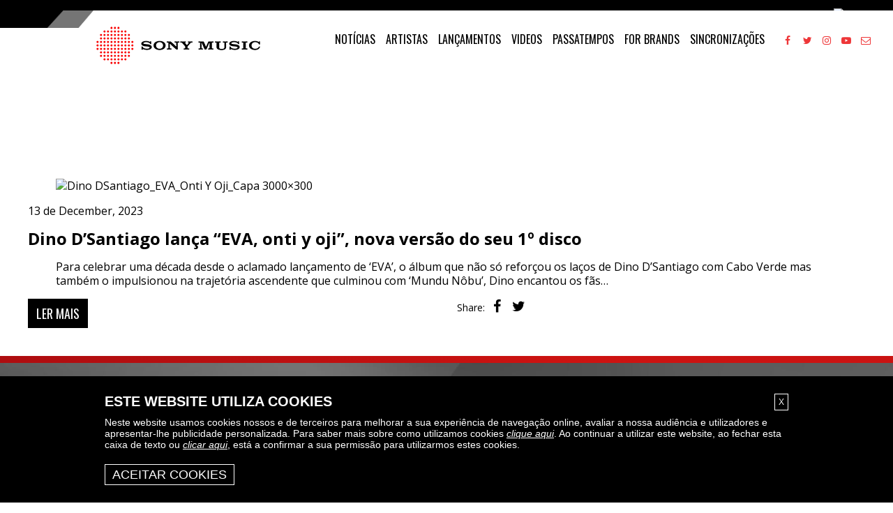

--- FILE ---
content_type: text/css; charset=utf-8
request_url: https://tools.sonymusiccreative.com/sme_cookie/sme_cookie.css
body_size: 471
content:
.sme_cookie { background-image: none; background: #000; color: #fff; padding: 25px 10px; text-align: left; z-index: 9999999999; letter-spacing: normal; text-indent: 0px; vertical-align: baseline; word-spacing: normal; white-space: normal; display: block; margin: 0px; clear: both; float: none; height: auto; width: 100%; border: 0px none #000; list-style-type: none; font: normal 14px/normal "Trebuchet MS", Arial, Helvetica, sans-serif; text-transform: none; text-decoration: none; }

.sme_cookie, .sme_cookie > * { -moz-box-sizing: border-box; box-sizing: border-box; }

.sme_cookie a, a.sme_cookie_content, .sme_cookie a:link, .sme_cookie a:visited { color: #fff; text-decoration: underline; font: italic normal 100%/normal "Trebuchet MS", Arial, Helvetica, sans-serif; text-transform: none; background: transparent; background-image: none; display: inline; letter-spacing: normal; text-align: left; text-indent: 0px; vertical-align: baseline; word-spacing: normal; white-space: normal; margin: auto; clear: none; float: none; height: auto; width: auto; border: 0px none #000; }

.sme_cookie a:hover, .sme_cookie a:focus { outline: 0; text-decoration: none; font: italic normal 100%/normal "Trebuchet MS", Arial, Helvetica, sans-serif; text-transform: none; color: #FFF; background: transparent; background-image: none; letter-spacing: normal; text-align: left; text-indent: 0px; vertical-align: baseline; word-spacing: normal; white-space: normal; display: inline; margin: auto; clear: none; float: none; height: auto; width: auto; border: 0px none #000; list-style-type: none; position: relative; border: 0px none #000; }

.sme_cookie .sme_cookie_container { width: 980px; max-width: 100%; margin: 0 auto; position: relative; }

.sme_cookie.top {
    position: fixed;
    top: 0;
    left: 0;
    width: 100%;
}

.sme_cookie.bottom {
    position: fixed;
    bottom: 0;
    left: 0;
    width: 100%;   
}

.sme_cookie .sme_cookie_title { text-align: left; display: block; text-transform: uppercase; padding: 0; color: #fff; font: bold normal 20px/normal "Trebuchet MS", Arial, Helvetica, sans-serif; text-decoration: none; background: transparent; background-image: none; letter-spacing: normal; text-indent: 0px; vertical-align: middle; word-spacing: normal; white-space: normal; margin: 0 auto 10px; clear: none; float: none; height: auto; width: auto; border: 0px none #000; list-style-type: none; position: relative; }
.sme_cookie .sme_cookie_content { text-align: left; display: block; text-transform: none; padding: 0; color: #fff; font: 300 normal 14px/normal "Trebuchet MS", Arial, Helvetica, sans-serif; text-decoration: none; background: transparent; background-image: none; letter-spacing: normal; text-indent: 0px; vertical-align: middle; word-spacing: normal; white-space: normal; margin: 0 auto 10px; clear: none; float: none; height: auto; width: auto; border: 0px none #000; list-style-type: none; position: relative; }

.sme_cookie #sme_cookie_close:link, .sme_cookie #sme_cookie_close:visited { display: inline-block; padding: 5px; border: 1px solid #fff; position: absolute; top: 0; right: 0; text-decoration: none; font: normal 12px/1em "Trebuchet MS", Arial, Helvetica, sans-serif; text-transform: uppercase; color: #FFF; background: transparent; background-image: none; letter-spacing: normal; text-align: center; text-indent: 0px; vertical-align: middle; word-spacing: normal; white-space: normal; margin: 0px; clear: both; float: none; height: auto; width: auto; list-style-type: none; }

.sme_cookie #sme_cookie_close:hover { display: inline-block; padding: 5px; border: 1px solid #fff; position: absolute; top: 0; right: 0; text-decoration: none; font: normal 12px/1em "Trebuchet MS", Arial, Helvetica, sans-serif; text-transform: uppercase; color: #000; background: #FFF; background-image: none; letter-spacing: normal; text-align: center; text-indent: 0px; vertical-align: middle; word-spacing: normal; white-space: normal; margin: 0px; clear: both; float: none; height: auto; width: auto; list-style-type: none; }

.sme_cookie #sme_cookie_accept:link, .sme_cookie #sme_cookie_accept:visited { display: inline-block; padding: 5px 10px; border: 1px solid #fff; text-decoration: none; text-transform: uppercase; font: 500 normal 18px/1em "Trebuchet MS", Arial, Helvetica, sans-serif; color: #FFF; background: transparent; background-image: none; letter-spacing: normal; text-align: center; text-indent: 0px; vertical-align: middle; word-spacing: normal; white-space: normal; margin: 10px auto auto; clear: none; float: none; height: auto; width: auto; }
.sme_cookie #sme_cookie_accept:hover { display: inline-block; padding: 5px 10px; border: 1px solid #fff; text-decoration: none; text-transform: uppercase; font: 500 normal 18px/1em "Trebuchet MS", Arial, Helvetica, sans-serif; color: #000; background: #FFF; background-image: none; letter-spacing: normal; text-align: center; text-indent: 0px; vertical-align: middle; word-spacing: normal; white-space: normal; margin: 10px auto auto; clear: none; float: none; height: auto; width: auto; }

.sme_cookie.sme_cookie_scheme_light {
    background: #fff;
    color: #000;
}

.sme_cookie.sme_cookie_scheme_light a {
    color: #000;
}

.sme_cookie.sme_cookie_scheme_light #sme_cookie_close {
    border: 1px solid #000;
}

.sme_cookie.sme_cookie_scheme_light #sme_cookie_accept {
    border: 1px solid #000;
}


@media only screen and (max-width: 414px) { 

.sme_cookie { font: normal 12px/normal "Trebuchet MS", Arial, Helvetica, sans-serif; }
.sme_cookie .sme_cookie_title { font: bold normal 18px/normal "Trebuchet MS", Arial, Helvetica, sans-serif; }
.sme_cookie .sme_cookie_content { font: 300 normal 12px/normal "Trebuchet MS", Arial, Helvetica, sans-serif; }
.sme_cookie #sme_cookie_accept:link, .sme_cookie #sme_cookie_accept:visited, .sme_cookie #sme_cookie_accept:hover { display: block; font: 500 normal 18px/1em "Trebuchet MS", Arial, Helvetica, sans-serif; }


 }